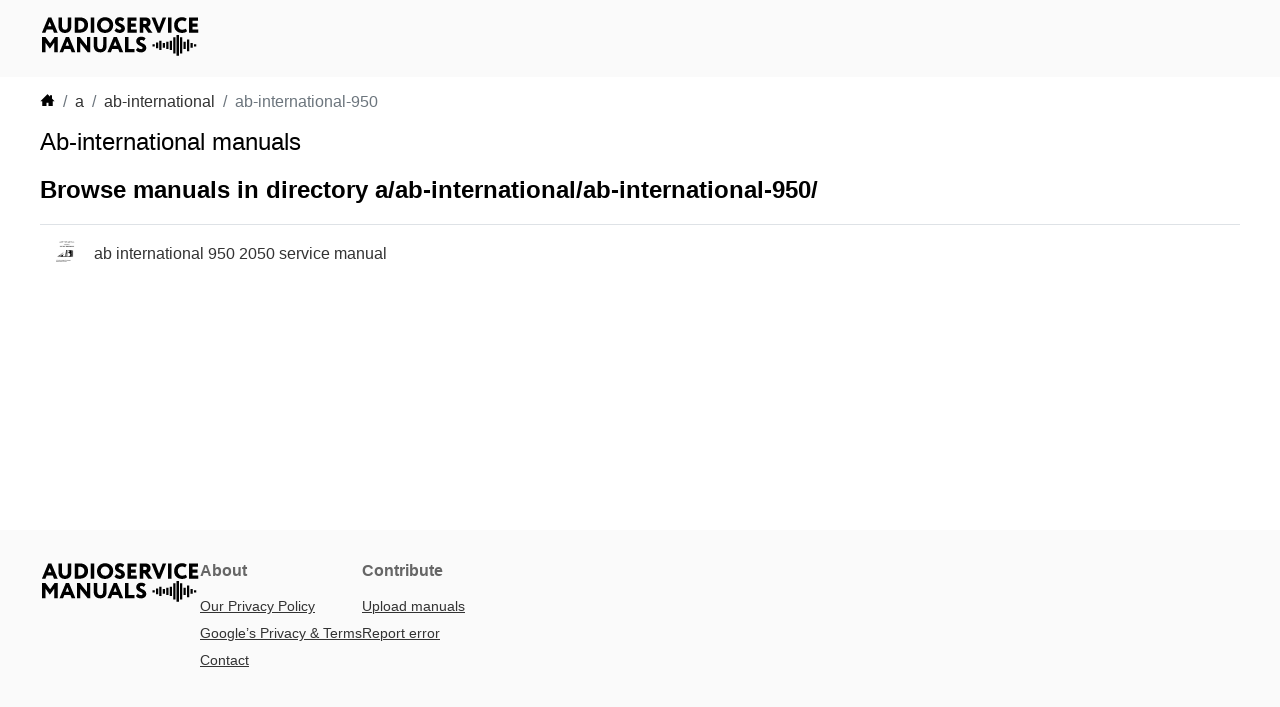

--- FILE ---
content_type: text/html; charset=utf-8
request_url: https://www.audioservicemanuals.com/a/ab-international/ab-international-950/
body_size: 8222
content:
<!DOCTYPE html>
<html lang="en">
<head>
    <meta charset="UTF-8">
    <meta name="viewport" content="width=device-width, initial-scale=1, shrink-to-fit=no">
    <meta name="description" content="<br />
<b>Warning</b>:  Undefined variable $description in <b>/var/www/html/index.php</b> on line <b>392</b><br />
"/>
    <link rel="canonical" href="https://www.audioservicemanuals.com/a/ab-international/ab-international-950/"/>
    <title>Free Audio Manuals - a / ab-international / ab-international-950 / </title>
    <!-- <link rel="stylesheet" href="/styles.css"> -->
    <style>
    body{font-family:Arial,sans-serif;margin:0;padding:0}html,body{height:100%;margin:0;padding:0;display:flex;flex-direction:column}.img-fluid{max-width:100%;height:auto}a{color:#333;text-decoration:underline}p{font-size:1em;line-height:1.5;margin:0 0 1em;font-weight:100;overflow-wrap: break-word;}.btn{display:inline-block;font-weight:400;color:#212529;text-align:center;vertical-align:middle;cursor:pointer;-webkit-user-select:none;-moz-user-select:none;-ms-user-select:none;user-select:none;background-color:#fff0;border:1px solid #fff0;padding:.375rem .75rem;font-size:1rem;line-height:1.5;border-radius:.25rem;transition:color .15s ease-in-out,background-color .15s ease-in-out,border-color .15s ease-in-out,box-shadow .15s ease-in-out}h6{font-size:1rem;color #777;font-weight:500}.list-unstyled{padding-left:0;list-style:none}header{background-color:#fafafa}header nav{display:flex;justify-content:space-between;align-items:center;margin:0 auto;padding:1em 1em;max-width:1200px}main{max-width:1200px;margin:auto;width:100%;flex-grow:1}.hero-desktop{color:#333;font-size:.8em;line-height:1.5;font-weight:10;border:#333;border:0 solid #ccc;border-radius:4px;margin:2em 0em;box-shadow:rgb(0 0 0 / .15) 0 8px 16px 0;display:none}h1{font-size:1.5em;font-weight:500;margin:0;line-height:1.2}.hero-desktop h1{font-size:3.5em;margin:0;line-height:1.2}.hero-desktop p{font-size:1.2em;margin:.5em 0 0}main .search{padding:1em 1em;text-align:center}.search h2{margin:0 0 .5em 0;font-weight:500;font-size:2em;text-align:left}header .search{padding-left:1em;display:flex;flex-grow:1;justify-content:flex-end}.search form{display:flex;flex-grow:1;align-items:stretch}.search input[type="text"]{padding:.5em;flex:1 1 auto;min-width:0;border:1px solid #ccc;border-radius:4px;border-top-right-radius:0;border-bottom-right-radius:0;font-size:1rem}.search button{padding:.5em 1em;border:none;background-color:#333;color:#fff;border-radius:4px;border-top-left-radius:0;border-bottom-left-radius:0;cursor:pointer;font-size:1rem;display:flex;align-items:center;justify-content:center}.search button:hover{background-color:#575757}.asm-searchwrap{position:relative;flex:1 1 auto;min-width:0;display:flex;text-align:left!important}.asm-searchwrap input[type="text"]{flex:1 1 auto;min-width:0}.asm-suggestions{position:absolute;top:100%;left:0;right:0;background:#fff;border:1px solid #ccc;border-top:0;border-radius:0!important;box-shadow:0 8px 16px rgba(0,0,0,.12);z-index:1000;max-height:240px;overflow-y:auto;text-align:left!important}.asm-suggestions .asm-suggestion{display:block;width:100%;text-align:left!important;justify-content:flex-start;align-items:center;padding:.5em .75em;border:0;border-radius:0!important;background:#fff;color:#000;cursor:pointer;font-size:.95rem;appearance:none;-webkit-appearance:none}.asm-suggestion:hover,.asm-suggestion:focus{background:#111;color:#fff;outline:none}section{padding:0em 1em}section h1{margin-bottom:.5em}.breadcrumb{display:-ms-flexbox;display:flex;-ms-flex-wrap:wrap;flex-wrap:wrap;padding:0rem 0rem;margin-bottom:1rem;list-style:none;border-radius:.25rem}.breadcrumb a{text-decoration:none}.breadcrumb a:hover{text-decoration:underline}.breadcrumb-item+.breadcrumb-item{padding-left:.5rem}.breadcrumb-item+.breadcrumb-item::before{display:inline-block;padding-right:.5rem;color:#6c757d;content:"/"}.breadcrumb-item+.breadcrumb-item:hover::before{text-decoration:underline}.breadcrumb-item+.breadcrumb-item:hover::before{text-decoration:none}.breadcrumb-item.active{color:#6c757d}hr{border:0;border-top:1px solid #ccc;margin:2em 0em}.manuals-list{padding:0 0em}.manuals-list h2{margin:0 .5em 1em}.manuals-list-columns{columns:3;column-gap:1em}.manuals-list-columns a{display:inline-block;width:100%;text-decoration:none;color:#333;padding:.5em;margin-bottom:1em;border-radius:4px}.manuals-list a:hover{background-color:#ddd}table{border-collapse:collapse;width:100%;max-width:100%;margin-bottom:1rem;background-color:#fff0}.table a{display:block;text-decoration:none}.table td,.table th{padding:.75rem;vertical-align:middle;border-top:1px solid #dee2e6}.table-hover tbody tr:hover{color:#212529;background-color:rgb(0 0 0 / .075)}.grey{background-color:#fafafa}.topmargin15{margin-top:15px}tr{padding:0rem!important}th{padding:0rem!important;width:1em}td{padding:0rem!important}th a{padding:.75rem}td a{width:100%!important;height:100%!important;display:block!important}#the-container{position:relative;border:1px solid #000}#pagenumbers{position:absolute;margin-left:7px}.controlpanel{border-width:1px;border-color:#ddd;width:100%;height:100%;position:absolute}.controlpanel .left{width:50%;height:100%;position:absolute;display:flex;flex-direction:column;justify-content:center;opacity:0}.controlpanel .right{left:50%;width:50%;height:100%;position:absolute;display:flex;flex-direction:column;justify-content:center;opacity:0}.controlpanel .left svg{position:absolute;top:40%;left:10%;height:70px;-moz-transform:scale(-1,-1);-o-transform:scale(-1,-1);-webkit-transform:scale(-1,-1);transform:scale(-1,-1)}.controlpanel .right svg{position:absolute;top:40%;right:10%;height:70px}.controlpanel .right:hover{opacity:.1}.controlpanel .right:active{opacity:0}.controlpanel .left:hover{opacity:.1}.controlpanel .left:active{opacity:0}.controls-under-manual{display:flex;justify-content:space-between;align-items:center;margin-top:1em}.pagination{display:-ms-flexbox;display:flex;padding-left:0;list-style:none;border-radius:.25rem}.page-link{position:relative;display:block;padding:.5rem .75rem;margin-left:-1px;line-height:1.25;background-color:#fff;border:1px solid #dee2e6}.page-link:hover{z-index:2;text-decoration:none;background-color:#e9ecef;border-color:#dee2e6}.page-link:focus{z-index:3;outline:0;box-shadow:0 0 0 .2rem rgb(0 123 255 / .25)}.page-item:first-child .page-link{margin-left:0;border-top-left-radius:.25rem;border-bottom-left-radius:.25rem}.page-item:last-child .page-link{border-top-right-radius:.25rem;border-bottom-right-radius:.25rem}.page-item.active .page-link{z-index:3;color:#fff;background-color:#007bff;border-color:#007bff}footer{background-color:#fafafa;width:100%}footer .footercontainer{margin:0 auto;padding:2em 2em;display:flex;flex-direction:row;justify-content:left;max-width:1200px;gap:4em}footer .footercontainer div{text-align:left}footer h6{margin:0;font-weight:600;color:#666}footer ul{font-size:.85em;line-height:2em}.hidden-mobile{display:none}@media (min-width:400px){.manuals-list-columns{columns:3}}@media (min-width:768px){.manuals-list-columns{columns:4}.hidden-mobile{display:inline-block}}@media (min-width:1200px){.manuals-list-columns{columns:6}.hero-desktop{visibility:visible;display:block}.hero-mobile{display:none}section{padding:0em 0em}}.hidden{display:none}
    #downloadbutton {
        /* display: none; */
        margin: 1em 0;
    }
    #downloadbutton button {
        padding: .5em 1em;
        border: 1px solid #000;
        background-color: #eee;
        color: #000;
        border-radius: 4px;
        cursor: pointer;
        font-size: 1rem;
        display: flex;
        align-items: center;
        justify-content: center;
    }
    #downloadbutton button:hover {
        background-color: #ddd;
    }
    #downloadbutton button:active {
        background-color: #ccc;
    }
    .alert{padding:.75rem 1rem;border:1px solid transparent;border-radius:4px;margin:1em 0}.alert-danger{background:#f8d7da;color:#721c24;border-color:#f5c6cb}
    </style>
    <script async src="https://pagead2.googlesyndication.com/pagead/js/adsbygoogle.js?client=ca-pub-5213936872537369"
    crossorigin="anonymous"></script>
    </head>
<body>
    <header>
        <nav>
            <div>
                <a href="/">
                    <svg aria-label="Tillbaks till startsidan" width="160" height="41">
                        <use xlink:href="#audioservicemanualslogo"></use>
                    </svg>
                </a>
            </div>
            <!-- <div class="search">
                <form action="#" method="POST">
                    <input type="text" name="asm_searchquery" placeholder="Search hifi service manuals">
                    <button type="submit" aria-label="Search">
                        <svg xmlns="http://www.w3.org/2000/svg" width="19" height="19"
                            viewBox="0 0 110 110">
                            <g fill="none" stroke="#fff" stroke-width="10">
                                <path d="M35 72L5 102"></path>
                                <circle cx="65" cy="42" r="37"></circle>
                            </g>
                        </svg>
                    </button>
                </form>
            </div> -->
        </nav>
    </header>
    <main>
            <!-- subdirectory section -->
        <section class="subdirectory">
                            <nav aria-label="breadcrumb">
                    <ol class="breadcrumb">
                        <li class="breadcrumb-item">
                            <a href="/">
                                <svg aria-label="Tillbaks till startsidan" width="15" height="15">
                                    <use xlink:href="#house-icon"></use>
                                </svg>
                            </a>
                        </li>
                                                            <li class="breadcrumb-item"><a href="/a/"
                                           >a</a></li>
                                                                    <li class="breadcrumb-item"><a href="/a/ab-international/"
                                           >ab-international</a></li>
                                                                <li class="breadcrumb-item active">ab-international-950</li>
                                                </ol>
                </nav>
                <script type="application/ld+json">
{"@context":"https://schema.org","@type":"BreadcrumbList","itemListElement":[{"@type":"ListItem","position":1,"name":"Home","item":"https://www.audioservicemanuals.com/"},{"@type":"ListItem","position":2,"name":"A","item":"https://www.audioservicemanuals.com/a/"},{"@type":"ListItem","position":3,"name":"Ab International","item":"https://www.audioservicemanuals.com/a/ab-international/"},{"@type":"ListItem","position":4,"name":"Ab International 950","item":"https://www.audioservicemanuals.com/a/ab-international/ab-international-950/"}]}
</script>
                                        <h1>Ab-international manuals</h1>
                        <h2>Browse manuals in directory a/ab-international/ab-international-950/</h2>
            <table class="table table-hover">
                <tbody>
                                                <tr>
                                <th>
                                    <a href="/a/ab-international/ab-international-950/3678590-ab-international-950-2050-service-manual">
                                                                                    <img alt="AB International 950 2050 Service Manual" src="/a/AB-International/ab-international-950/thumb_AB-International-950-2050-Service-Manual-01.png" loading="lazy" height="30" width="30">
                                                                            </a>
                                </th>
                                <td><a href="/a/ab-international/ab-international-950/3678590-ab-international-950-2050-service-manual"
                                       >ab international 950 2050 service manual</a></td>
                            </tr>
                                        </tbody>
            </table>
        </section>
            </main>
    <footer>
    <div class="footercontainer">
        <div>
            <svg aria-label="Tillbaks till startsidan" width="160" height="41">
                <use xlink:href="#audioservicemanualslogo"></use>
            </svg>
        </div>
        <div class="hidden-mobile">
            <h6>About</h6>
            <ul class="list-unstyled">
                <li></li>
                <li><a href="/privacypolicy.php" title="Privacy Policy">Our Privacy
                        Policy</a></li>
                <li><a href="https://policies.google.com/technologies/partner-sites"
                         title="Googles Privacy Policy">Google’s Privacy &amp; Terms</a></li>
                <li><a href="mailto:info@audioservicemanuals.com" 
                        title="info@audioservicemanuals.com">Contact</a></li>
            </ul>
        </div>
        <div class="hidden-mobile">
            <h6>Contribute</h6>
            <ul class="list-unstyled">
                <li></li>
                <li><a href="https://audioservicemanuals.wetransfer.com/" 
                        title="Upload manuals">Upload manuals</a></li>
                <li><a href="mailto:info@audioservicemanuals.com" 
                        title="Report Error">Report error</a></li>
            </ul>
        </div>
    </div>
</footer>
<!-- SVG SPRITE -->
<svg width="0" height="0" class="hidden">
    <symbol xmlns="http://www.w3.org/2000/svg" xml:space="preserve" viewBox="0 0 159.5 41.27"
        id="audioservicemanualslogo">
        <path
            d="M154.236 30.761v-2.364h2.298v2.364h-2.298zm-41.831 0h2.298v-2.364h-2.298v2.364zm3.47 1.761h2.305v-5.898h-2.305v5.898zm34.884-.584h2.311v-4.72h-2.311v4.72zm-3.628 3.524h2.298V23.673h-2.298v11.789zm-3.478-2.35h2.311v-7.078h-2.311v7.078zm-3.471 4.719h2.305V21.316h-2.305v16.515zM136.706 40h2.309V19.145h-2.309V40zm-3.468-2.169h2.301V21.316h-2.301v16.515zm-3.474-3.541h2.297v-9.434h-2.297v9.434zm-3.475-1.178h2.308v-7.078h-2.308v7.078zm-3.472-1.174h2.306v-4.72h-2.306v4.72zm-3.47 2.352h2.299v-9.434h-2.299v9.434zM1.155 16.803 7.52 1.492h3.127l6.365 15.311h-3.74l-1.269-3.215H5.945l-1.269 3.215H1.155zm7.83-10.827-1.728 4.332h3.434L8.985 5.976zm21.791-4.484v8.99c0 2.209-.591 3.85-1.794 4.943-1.181 1.093-2.668 1.641-4.462 1.641-2.034 0-3.653-.569-4.856-1.728-1.203-1.16-1.815-2.822-1.815-5.009V1.492h3.5v8.093c0 2.8 1.05 4.2 3.172 4.2 2.012 0 2.756-1.378 2.756-4.002v-8.29h3.499zm3.435 15.311V1.492h.307c.241 0 .984 0 2.188-.022 1.203-.022 1.99-.043 2.34-.043 2.887 0 5.031.722 6.452 2.143 1.422 1.422 2.144 3.237 2.144 5.447 0 2.252-.766 4.134-2.297 5.622-1.509 1.465-3.675 2.208-6.475 2.208-.219 0-.853 0-1.903-.021-1.05-.022-1.837-.022-2.384-.022h-.372zm3.5-12.03v8.749c.306.022.722.044 1.269.044 3.062 0 4.943-1.663 4.943-4.549 0-2.734-1.969-4.309-4.921-4.309-.569 0-1.007.021-1.291.065zm12.682 12.03V1.492h3.5v15.311h-3.5zm8.471-13.299c1.51-1.509 3.478-2.275 5.884-2.275 2.384 0 4.331.722 5.84 2.166 1.531 1.444 2.296 3.369 2.296 5.752 0 2.297-.765 4.2-2.318 5.687-1.531 1.488-3.478 2.231-5.818 2.231-2.384 0-4.331-.722-5.862-2.166-1.51-1.443-2.275-3.368-2.275-5.752 0-2.252.744-4.134 2.253-5.643zm2.756 8.947c.853.897 1.903 1.334 3.128 1.334 1.4 0 2.494-.437 3.259-1.291.766-.875 1.16-1.99 1.16-3.347 0-1.378-.416-2.494-1.269-3.346-.854-.854-1.903-1.291-3.15-1.291-1.291 0-2.341.437-3.171 1.291-.832.853-1.247 1.969-1.247 3.346 0 1.313.437 2.407 1.29 3.304zm17.119-1.882c-1.816-.787-4.178-2.034-4.134-4.921 0-1.225.459-2.275 1.356-3.128.897-.853 2.1-1.291 3.587-1.291 1.947 0 3.456.569 4.506 1.684l-1.881 2.625c-.788-.722-1.269-1.028-2.319-1.028-.962 0-1.531.437-1.531 1.137 0 2.537 6.387 1.925 6.387 6.912 0 1.312-.503 2.385-1.51 3.237-.984.854-2.23 1.269-3.74 1.269-1.094 0-2.144-.219-3.15-.678s-1.685-1.072-2.034-1.837l1.99-2.384c.81 1.05 2.144 1.619 3.281 1.619.897 0 1.444-.459 1.444-1.181.001-.81-1.006-1.444-2.252-2.035zm8.528 6.234V1.492h9.078v3.281h-5.577v2.69h4.921v3.281h-4.921v2.777h5.796v3.281h-9.297zm15.87 0h-3.499V1.492c.328 0 1.246 0 2.756-.022s2.341-.022 2.45-.022c3.959 0 5.665 1.859 5.665 4.9 0 2.078-.854 3.565-2.581 4.418l4.462 6.037h-4.243l-3.718-5.359h-1.292v5.359zm0-12.03v3.391h1.27c1.597 0 2.384-.591 2.384-1.772 0-1.116-.7-1.662-2.121-1.662-.067-.001-.569.021-1.533.043zm23.116-3.281-5.972 15.311h-2.689l-6.124-15.311h3.739l3.851 10.105 3.674-10.105h3.521zm1.757 15.311V1.492h3.5v15.311h-3.5zm19.233-1.509c-.459.524-1.159.962-2.077 1.291-.92.328-1.882.481-2.91.481-2.384 0-4.309-.722-5.796-2.166-1.488-1.465-2.231-3.368-2.231-5.752 0-2.296.7-4.2 2.1-5.687 1.4-1.487 3.368-2.231 5.906-2.231 1.947 0 3.719.656 4.681 1.597l-1.553 2.625c-1.028-.634-2.078-.94-3.128-.94-1.247 0-2.274.415-3.084 1.225-.81.809-1.203 1.947-1.203 3.412 0 1.356.438 2.472 1.29 3.347.854.854 1.969 1.291 3.347 1.291 1.226 0 2.341-.372 3.325-1.115l1.333 2.622zm2.032 1.509V1.492h9.077v3.281h-5.577v2.69h4.921v3.281h-4.921v2.777h5.797v3.281h-9.297zM1.155 36.391V21.08h3.522l4.725 6.452 4.462-6.452h3.303v15.311h-3.5v-9.756l-4.265 5.973h-.504l-4.244-5.906v9.689H1.155zm17.779 0 6.365-15.311h3.128l6.364 15.311h-3.74l-1.269-3.215h-6.059l-1.269 3.215h-3.52zm7.831-10.828-1.728 4.331h3.434l-1.706-4.331zm23.138 10.828h-2.8l-7.262-9.187v9.187H36.56V21.08h2.8l7.262 9.23v-9.23h3.281v15.311zM66.264 21.08v8.989c0 2.21-.591 3.85-1.793 4.943-1.181 1.094-2.668 1.641-4.462 1.641-2.034 0-3.653-.568-4.855-1.729-1.203-1.159-1.816-2.82-1.816-5.009V21.08h3.5v8.093c0 2.799 1.05 4.199 3.171 4.199 2.012 0 2.756-1.378 2.756-4.002v-8.29h3.499zm.826 15.311 6.365-15.311h3.128l6.366 15.311h-3.741l-1.269-3.215H71.88l-1.269 3.215H67.09zm7.83-10.828-1.728 4.331h3.434l-1.706-4.331zm9.795 10.828V21.08h3.501v12.029h6.233v3.281h-9.734zm15.514-6.234c-1.815-.787-4.178-2.034-4.134-4.922 0-1.225.459-2.274 1.355-3.128.897-.853 2.1-1.291 3.588-1.291 1.946 0 3.456.569 4.505 1.685l-1.88 2.625c-.788-.722-1.269-1.028-2.319-1.028-.962 0-1.53.438-1.53 1.138 0 2.537 6.386 1.925 6.386 6.912 0 1.312-.503 2.385-1.508 3.237-.984.853-2.232 1.269-3.741 1.269-1.094 0-2.144-.219-3.149-.678-1.007-.459-1.685-1.072-2.034-1.838l1.99-2.384c.809 1.05 2.144 1.618 3.281 1.618.896 0 1.443-.459 1.443-1.181-.001-.809-1.007-1.444-2.253-2.034z" />
    </symbol>
    <symbol xmlns="http://www.w3.org/2000/svg" xml:space="preserve" viewBox="0 0 50 50" id="folder-icon">
        <path fill="none" d="M0 0h50v50H0z" />
        <path fill="none" stroke="#000" stroke-linecap="round" stroke-miterlimit="10" stroke-width="2"
            d="M47 8H18c-1.469 0-2.484-4-4-4H3a2 2 0 0 0-2 2v38a2 2 0 0 0 2 2h44a2 2 0 0 0 2-2V10a2 2 0 0 0-2-2z" />
        <path fill="none" stroke="#000" stroke-linecap="round" stroke-miterlimit="10" stroke-width="2"
            d="M1 27V16a2 2 0 0 1 2-2h44a2 2 0 0 1 2 2v11" />
    </symbol>
    <symbol xmlns="http://www.w3.org/2000/svg" xml:space="preserve" viewBox="0 0 566.93 566.93" id="house-icon">
        <path
            d="M456.243 216.24V88.594h-75.59v50.532L283.465 40 13.498 315.366H88.29v178.178h157.379V368.762h75.591v124.782h157.38V315.366h74.792z" />
    </symbol>
    <symbol xmlns="http://www.w3.org/2000/svg" xml:space="preserve" viewBox="3.644 -.352 16.708 24.704"
        id="right-angle">
        <path stroke="#FFF" stroke-miterlimit="10" stroke-width=".5"
            d="M8.122 24 4 20l8-8-8-8 4.122-4L20 12 8.122 24z" />
    </symbol>
    <symbol xmlns="http://www.w3.org/2000/svg" xml:space="preserve" viewBox="0 0 537.794 537.795"
        id="download-arrow">
        <path
            d="M463.091 466.114H74.854c-11.857 0-21.497 9.716-21.497 21.497v28.688c0 11.857 9.716 21.496 21.497 21.496h388.084c11.857 0 21.496-9.716 21.496-21.496v-28.688c.231-11.934-9.485-21.497-21.343-21.497zM253.94 427.635c4.208 4.208 9.716 6.35 15.147 6.35 5.508 0 11.016-2.142 15.147-6.35l147.033-147.033c8.339-8.338 8.339-21.955 0-30.447l-20.349-20.349c-8.339-8.339-21.956-8.339-30.447 0l-75.582 75.659V21.497C304.889 9.639 295.173 0 283.393 0h-28.688c-11.857 0-21.497 9.562-21.497 21.497v284.044l-75.658-75.659c-8.339-8.338-22.032-8.338-30.447 0l-20.349 20.349c-8.338 8.338-8.338 22.032 0 30.447L253.94 427.635z" />
    </symbol>
</svg><!-- SLUT SVG SPRITE -->
<!-- Default Statcounter code for Audioservicemanuals.com
http://audioservicemanuals.com -->
<script type="text/javascript">
var sc_project=11567376; 
var sc_invisible=1; 
var sc_security="0e81b8a5"; 
</script>
<script type="text/javascript"
src="https://www.statcounter.com/counter/counter.js"
async></script>
<!-- End of Statcounter Code -->
<script>
(() => {
    const inputs = document.querySelectorAll('input[name="asm_searchquery"]');
    if (!inputs.length) {
        return;
    }

    let debounceTimer = null;
    let lastQuery = '';

    const normalizeQuery = (value) => value.trim().replace(/\s+/g, ' ');

    const createSuggestionsBox = (input) => {
        const wrap = document.createElement('div');
        wrap.className = 'asm-searchwrap';
        input.parentNode.insertBefore(wrap, input);
        wrap.appendChild(input);

        const box = document.createElement('div');
        box.className = 'asm-suggestions';
        box.setAttribute('role', 'listbox');
        box.style.display = 'none';
        wrap.appendChild(box);

        return { wrap, box };
    };

    const updateSuggestions = (box, items) => {
        box.innerHTML = '';
        if (!items.length) {
            box.style.display = 'none';
            return;
        }

        items.forEach((item) => {
            const button = document.createElement('button');
            button.type = 'button';
            button.className = 'asm-suggestion';
            button.textContent = item.title;
            button.dataset.url = item.url;
            button.addEventListener('mousedown', (event) => {
                event.preventDefault();
                window.location.href = item.url;
            });
            box.appendChild(button);
        });
        box.style.display = 'block';
    };

    const fetchSuggestions = (query, box) => {
        if (query.length < 2) {
            updateSuggestions(box, []);
            return;
        }
        if (query === lastQuery) {
            return;
        }
        lastQuery = query;
        fetch(`/autosuggest.php?q=${encodeURIComponent(query)}`)
            .then((response) => response.ok ? response.json() : [])
            .then((data) => updateSuggestions(box, Array.isArray(data) ? data : []))
            .catch(() => updateSuggestions(box, []));
    };

    inputs.forEach((input) => {
        input.setAttribute('autocomplete', 'off');
        input.setAttribute('spellcheck', 'false');

        const { box, wrap } = createSuggestionsBox(input);

        input.addEventListener('input', () => {
            const query = normalizeQuery(input.value);
            clearTimeout(debounceTimer);
            debounceTimer = setTimeout(() => fetchSuggestions(query, box), 250);
        });

        input.addEventListener('focus', () => {
            if (box.children.length) {
                box.style.display = 'block';
            }
        });

        input.addEventListener('blur', () => {
            setTimeout(() => {
                box.style.display = 'none';
            }, 150);
        });

        document.addEventListener('click', (event) => {
            if (!wrap.contains(event.target)) {
                box.style.display = 'none';
            }
        });
    });
})();
</script>
</body>

</html>


--- FILE ---
content_type: text/html; charset=utf-8
request_url: https://www.google.com/recaptcha/api2/aframe
body_size: 266
content:
<!DOCTYPE HTML><html><head><meta http-equiv="content-type" content="text/html; charset=UTF-8"></head><body><script nonce="dHiwv88WruVbmOM_cPqh7A">/** Anti-fraud and anti-abuse applications only. See google.com/recaptcha */ try{var clients={'sodar':'https://pagead2.googlesyndication.com/pagead/sodar?'};window.addEventListener("message",function(a){try{if(a.source===window.parent){var b=JSON.parse(a.data);var c=clients[b['id']];if(c){var d=document.createElement('img');d.src=c+b['params']+'&rc='+(localStorage.getItem("rc::a")?sessionStorage.getItem("rc::b"):"");window.document.body.appendChild(d);sessionStorage.setItem("rc::e",parseInt(sessionStorage.getItem("rc::e")||0)+1);localStorage.setItem("rc::h",'1769191258865');}}}catch(b){}});window.parent.postMessage("_grecaptcha_ready", "*");}catch(b){}</script></body></html>